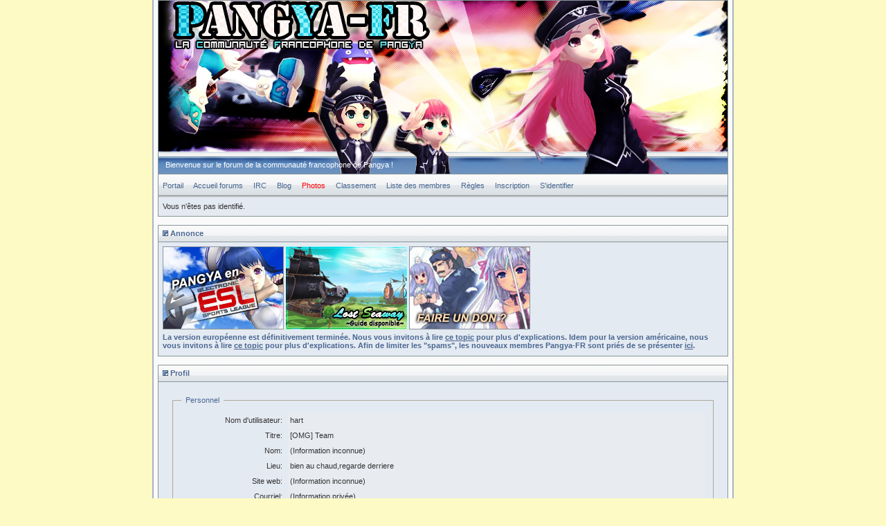

--- FILE ---
content_type: text/html; charset=ISO-8859-1
request_url: https://www.pangya-fr.com/forum/profile.php?id=786
body_size: 17781
content:
<!DOCTYPE html PUBLIC "-//W3C//DTD XHTML 1.0 Strict//EN" "http://www.w3.org/TR/xhtml1/DTD/xhtml1-strict.dtd">

<html xmlns="http://www.w3.org/1999/xhtml" dir="ltr">
<head>
<meta http-equiv="Content-Type" content="text/html; charset=iso-8859-1" />
<title>Pangya-FR.com - Forum / Profil</title>
<link rel="stylesheet" type="text/css" href="style/VbStyle-Blue.css" />

<!-- /BEGIN Powered by Pangya-FR -->
<style type="text/css" media="screen">div.box #brdtitle.brdtitle_img {
background-image : url('../img/leelee/titles/banssaflucia.jpg');
}
</style>
<script type="text/javascript" src="pangya_plugin/js/xhr.js"></script>
<script type="text/javascript" src="pangya_plugin/js/ajax.js"></script>

<script type="text/javascript" src="js/jquery.min.js"></script>
<link rel="stylesheet" type="text/css" href="fancybox/jquery.fancybox.css" media="screen" />
<script type="text/javascript" src="fancybox/jquery.fancybox.pack.js"></script>
<script type="text/javascript">
	$(document).ready(function() {
		$("a.fancybox").fancybox({
			'imageScale'		:	true
		});

		$("a.fancyframe").fancybox({
			'frameWidth'		:	800,
			'frameHeight'		:	600
		});
	});
</script>
<!-- /END Powered by Pangya-FR -->
</head>
<body>
<div id="punwrap">
<div id="punprofile" class="pun">

<div id="brdheader" class="block">
	<div class="box">
		<div id="brdtitle" class="inbox brdtitle_img">
			<h1><span>Pangya-FR.com - Forum</span></h1>
			<p><span>Bienvenue sur le forum de la communauté francophone de Pangya !</span></p>
		</div>
		<div id="brdmenu" class="inbox">
			<ul>
				<li id="navextra1"><a href="/">Portail<a/></body></li>
				<li id="navindex"><a href="index.php">Accueil forums</a></li>
				<li id="navextra2"><a href="/irc/index.php">IRC</a></body></li>
				<li id="navextra3"><a href="/blog">Blog<a/></body></li>
				<li id="navextra4"><a href="/album/index.php"><font color="#FF0000">Photos</font></a></body></li>
				<li id="navextra5"><a href="/forum/record_pangya.php">Classement</a></body></li>
				<li id="navuserlist"><a href="userlist.php">Liste des membres</a></li>
				<li id="navrules"><a href="misc.php?action=rules">Règles</a></li>
				<li id="navregister"><a href="register.php">Inscription</a></li>
				<li id="navlogin"><a href="login.php">S'identifier</a></li>
			</ul>
		</div>
		<div id="brdwelcome" class="inbox">
			<p>Vous n'êtes pas identifié.</p>
		</div>
	</div>
</div>

<div id="announce" class="block">
	<h2><span>Annonce</span></h2>
	<div class="box">
		<div class="inbox">
			<div><!--<iframe name="tsviewer" allowtransparency="true" src="http://www.tsviewer.com/ts_viewer_pur.php?ID=60986&bg=transparent&type=&type_size=11&type_family=1&info=0&channels=1&users=1&type_s_weight=normal&type_s_style=normal&type_s_variant=normal&type_s_decoration=none&type_s_weight_h=normal&type_s_style_h=normal&type_s_variant_h=normal&type_s_decoration_h=none&type_i_weight=normal&type_i_style=normal&type_i_variant=normal&type_i_decoration=none&type_i_weight_h=normal&type_i_style_h=normal&type_i_variant_h=normal&type_i_decoration_h=none&type_c_weight=normal&type_c_style=normal&type_c_variant=normal&type_c_decoration=none&type_c_weight_h=normal&type_c_style_h=normal&type_c_variant_h=normal&type_c_decoration_h=none&type_u_weight=normal&type_u_style=normal&type_u_variant=normal&type_u_decoration=none&type_u_weight_h=normal&type_u_style_h=normal&type_u_variant_h=normal&type_u_decoration_h=none&skin=ts2_classic" width="270" height="120" frameborder="0" style="border:0px solid #;" scrolling="auto" ></iframe>-->
<a href="/forum/viewtopic.php?id=3299">
<img border="0" src="/images/annonce/esl.jpg" width="175" height="120"></a>
<a href="forum/viewtopic.php?id=5109">
<img border="0" src="/img/parcours/ls/lost-seaway-guide.png" width="175" height="120"></a>
<a href="/index.php?/pages/9-dons">
<img border="0" src="/images/annonce/don2.jpg" width="175" height="120"></a>
<p style="color: #496690; font-weight: bold;">La version européenne est définitivement terminée. Nous vous invitons à lire <a href="/forum/viewtopic.php?id=5873">ce topic</a> pour plus d'explications. Idem pour la version américaine, nous vous invitons à lire <a href="/forum/viewtopic.php?id=6221">ce topic</a> pour plus d'explications. Afin de limiter les "spams", les nouveaux membres Pangya-FR sont priés de se présenter <a href="/forum/viewforum.php?id=5">ici</a>.</p></div>
		</div>
	</div>
</div>

<div id="viewprofile" class="block">
	<h2><span>Profil</span></h2>
	<div class="box">
		<div class="fakeform">
			<div class="inform">
				<fieldset>
				<legend>Personnel</legend>
					<div class="infldset">
						<dl>
							<dt>Nom d'utilisateur: </dt>
							<dd>hart</dd>
							<dt>Titre: </dt>
							<dd>[OMG] Team</dd>
							<dt>Nom: </dt>
							<dd>(Information inconnue)</dd>
							<dt>Lieu: </dt>
							<dd>bien au chaud,regarde derriere</dd>
							<dt>Site web: </dt>
							<dd>(Information inconnue)&nbsp;</dd>
							<dt>Courriel: </dt>
							<dd>(Information privée)</dd>
													</dl>
						<div class="clearer"></div>
					</div>
				</fieldset>
			</div>
			<div class="inform">
				<fieldset>
				<legend>Messagerie</legend>
					<div class="infldset">
						<dl>
							<dt>Jabber: </dt>
							<dd>(Information inconnue)</dd>
							<dt>ICQ: </dt>
							<dd>(Information inconnue)</dd>
							<dt>MSN Messenger: </dt>
							<dd>(Information inconnue)</dd>
							<dt>AOL IM: </dt>
							<dd>(Information inconnue)</dd>
							<dt>Yahoo! Messenger: </dt>
							<dd>(Information inconnue)</dd>
						</dl>
						<div class="clearer"></div>
					</div>
				</fieldset>
			</div>
			<div class="inform">
				<fieldset>
				<legend>Personnalisation</legend>
					<div class="infldset">
						<dl>
							<dt>Avatar: </dt>
							<dd><img src="img/avatars/786.gif" width="75" height="56" alt="" /></dd>
							<dt>Signature: </dt>
							<dd><div><img class="sigimage" src="http://acdctabs.free.fr/OMG/sign2/hart.jpg" alt="http://acdctabs.free.fr/OMG/sign2/hart.jpg" /><br /><br /><br /><br /><img class="sigimage" src="http://acdctabs.free.fr/OMG/kingofthegreen.jpg" alt="http://acdctabs.free.fr/OMG/kingofthegreen.jpg" /><br /><br /><img class="sigimage" src="https://www.pangya-fr.com/forum/img/userbars/ogplanet/786.jpg" alt="https://www.pangya-fr.com/forum/img/userbars/ogplanet/786.jpg" /><br /><a href="http://s7.bitefight.fr/c.php?uid=79558" target="_blank">http://s7.bitefight.fr/c.php?uid=79558</a></div></dd>
						</dl>
						<div class="clearer"></div>
					</div>
				</fieldset>
			</div>
			<div class="inform">
				<fieldset>
				<legend>Activité de l'utilisateur</legend>
					<div class="infldset">
						<dl>
							<dt>Messages: </dt>
							<dd>359</dd>
							<dt>Dernier message: </dt>
							<dd>04-09-2009 17:36:12</dd>
							<dt>Date d'inscription: </dt>
							<dd>29-03-2007</dd>
						</dl>
						<div class="clearer"></div>
					</div>
				</fieldset>
			</div>
<!-- /BEGIN Powered by Pangya-FR -->
			<div class="inform">
				<fieldset>
				<legend>Statistiques GOA : Mes records de parcours : 0</legend>
					<div class="infldset">
						<div id="course_1">
							<div class="course">
								<img src="img/pangya_course/s4_pink_wind.gif" />
								&nbsp;								<br />
								&nbsp;							</div>
							<div class="course">
								<img src="img/pangya_course/s4_blue_lagoon.gif" />
								&nbsp;								<br />
								&nbsp;							</div>
							<div class="course">
								<img src="img/pangya_course/s4_ice_spa.gif" />
								&nbsp;								<br />
								&nbsp;							</div>
							<div class="course">
								<img src="img/pangya_course/s4_west_wiz.gif" />
								&nbsp;								<br />
								&nbsp;							</div>
							<div class="course">
								<img src="img/pangya_course/s4_lost_seaway.gif" />
								&nbsp;								<br />
								&nbsp;							</div>
							<div class="course">
								<img src="img/pangya_course/s4_shining_sand.gif" />
								&nbsp;								<br />
								&nbsp;							</div>
						</div>

						<div id="course_2">
							<div class="course">
								<img src="img/pangya_course/s4_ice_cannon.gif" />
								&nbsp;								<br />
								&nbsp;							</div>
							<div class="course">
								<img src="img/pangya_course/s4_eastern_valley.gif" />
								&nbsp;								<br />
								&nbsp;							</div>
							<div class="course">
								<img src="img/pangya_course/s4_north_wiz.gif" />
								&nbsp;								<br />
								&nbsp;							</div>
							<div class="course">
								<img src="img/pangya_course/s4_blue_water.gif" />
								&nbsp;								<br />
								&nbsp;							</div>
							<div class="course">
								<img src="img/pangya_course/s4_blue_moon.gif" />
								&nbsp;								<br />
								&nbsp;							</div>
							<div class="course">
								<img src="img/pangya_course/s4_sepia_wind.gif" />
								&nbsp;								<br />
								&nbsp;							</div>
						</div>

						<div id="course_3">
							<div class="course">
								<img src="img/pangya_course/s4_wiz_wiz.gif" />
								&nbsp;								<br />
								&nbsp;							</div>
							<div class="course">
								<img src="img/pangya_course/s4_silvia_cannon.gif" />
								&nbsp;								<br />
								&nbsp;							</div>
							<div class="course">
								<img src="img/pangya_course/s4_wind_hill.gif" />
								&nbsp;								<br />
								&nbsp;							</div>
							<div class="course">
								<img src="img/pangya_course/s4_deep_inferno.gif" />
								&nbsp;								<br />
								&nbsp;							</div>
						</div>
					</div>
				</fieldset>
			</div>
			<div class="inform">
				<fieldset>
				<legend>Statistiques GOA : Mes statistiques</legend>
					<div class="infldset">
						<dl>
							<dt>IGN: </dt>
							<dd>&nbsp;</dd>
							<dt>Guilde: </dt>
							<dd>&nbsp;</dd>
							<dt>Grade: </dt>
							<dd>&nbsp;</dd>
							<dt>HIO: </dt>
							<dd>&nbsp;</dd>
							<dt>Albatross: </dt>
							<dd>&nbsp;</dd>
							<dt>Taux de Pangya: </dt>
							<dd>&nbsp;</dd>
							<dt>Taux de fairway: </dt>
							<dd>&nbsp;</dd>
							<dt>Taux de putt: </dt>
							<dd>&nbsp;</dd>
							<dt>Taux d'abandon: </dt>
							<dd>&nbsp;</dd>
							<dt>Taux de hors limite: </dt>
							<dd>&nbsp;</dd>
						</dl>
						<div class="clearer"></div>
					</div>
				</fieldset>
			</div>
			<div class="inform">
				<fieldset>
				<legend>Statistiques Ntreev : Mes records de parcours : -318</legend>
					<div class="infldset">
						<div id="course_1">
							<div class="course">
								<img src="img/pangya_course/s4_pink_wind.gif" />
								-26								<br />
								2551 pangs							</div>
							<div class="course">
								<img src="img/pangya_course/s4_blue_lagoon.gif" />
								-24								<br />
								1789 pangs							</div>
							<div class="course">
								<img src="img/pangya_course/s4_ice_spa.gif" />
								-32								<br />
								3481 pangs							</div>
							<div class="course">
								<img src="img/pangya_course/s4_west_wiz.gif" />
								-24								<br />
								2078 pangs							</div>
							<div class="course">
								<img src="img/pangya_course/s4_lost_seaway.gif" />
								&nbsp;								<br />
								&nbsp;							</div>
							<div class="course">
								<img src="img/pangya_course/s4_shining_sand.gif" />
								-24								<br />
								1929 pangs							</div>
						</div>

						<div id="course_2">
							<div class="course">
								<img src="img/pangya_course/s4_ice_cannon.gif" />
								-25								<br />
								5220 pangs							</div>
							<div class="course">
								<img src="img/pangya_course/s4_eastern_valley.gif" />
								&nbsp;								<br />
								&nbsp;							</div>
							<div class="course">
								<img src="img/pangya_course/s4_north_wiz.gif" />
								-21								<br />
								2276 pangs							</div>
							<div class="course">
								<img src="img/pangya_course/s4_blue_water.gif" />
								-22								<br />
								2447 pangs							</div>
							<div class="course">
								<img src="img/pangya_course/s4_blue_moon.gif" />
								-24								<br />
								2830 pangs							</div>
							<div class="course">
								<img src="img/pangya_course/s4_sepia_wind.gif" />
								-20								<br />
								2439 pangs							</div>
						</div>

						<div id="course_3">
							<div class="course">
								<img src="img/pangya_course/s4_wiz_wiz.gif" />
								-23								<br />
								3072 pangs							</div>
							<div class="course">
								<img src="img/pangya_course/s4_silvia_cannon.gif" />
								-18								<br />
								2664 pangs							</div>
							<div class="course">
								<img src="img/pangya_course/s4_wind_hill.gif" />
								-17								<br />
								2270 pangs							</div>
							<div class="course">
								<img src="img/pangya_course/s4_deep_inferno.gif" />
								-18								<br />
								2433 pangs							</div>
						</div>
						<div class="clearer"></div>

						<p class="postedit"><em>
							Dernière modification (23-11-2008 19:18:36)						</em></p>
					</div>
				</fieldset>
			</div>
			<div class="inform">
				<fieldset>
				<legend>Statistiques Ntreev : Mes statistiques</legend>
					<div class="infldset">
						<dl>
							<dt>IGN: </dt>
							<dd>[OMG]~PadM<img src="img/smilies/a04.gif" />L</dd>
							<dt>Guilde: </dt>
							<dd><img src="img/pangya_guilds/a18/74_4.png" />&nbsp;OMG</dd>
							<dt>Grade: </dt>
							<dd><span style="color: #416a00; font-weight: bold;">Semi Pro D</span></dd>
							<dt>HIO: </dt>
							<dd>345</dd>
							<dt>Albatross: </dt>
							<dd>388</dd>
							<dt>Taux de Pangya: </dt>
							<dd>62.9 %</dd>
							<dt>Taux de fairway: </dt>
							<dd>59.4 %</dd>
							<dt>Taux de putt: </dt>
							<dd>84.8 %</dd>
							<dt>Taux d'abandon: </dt>
							<dd>7.9 %</dd>
							<dt>Taux de hors limite: </dt>
							<dd>3 %</dd>
						</dl>
						<div class="clearer"></div>
						<p class="postedit"><em>
							Dernière modification (29-03-2016 18:58:04)						</em></p>
					</div>
				</fieldset>
			</div>
			<div class="inform">
				<fieldset>
				<legend>Statistiques KR : Mes records de parcours : 0</legend>
					<div class="infldset">
						<div id="course_1">
							<div class="course">
								<img src="img/pangya_course/s4_pink_wind.gif" />
								&nbsp;								<br />
								&nbsp;							</div>
							<div class="course">
								<img src="img/pangya_course/s4_blue_lagoon.gif" />
								&nbsp;								<br />
								&nbsp;							</div>
							<div class="course">
								<img src="img/pangya_course/s4_ice_spa.gif" />
								&nbsp;								<br />
								&nbsp;							</div>
							<div class="course">
								<img src="img/pangya_course/s4_west_wiz.gif" />
								&nbsp;								<br />
								&nbsp;							</div>
							<div class="course">
								<img src="img/pangya_course/s4_lost_seaway.gif" />
								&nbsp;								<br />
								&nbsp;							</div>
							<div class="course">
								<img src="img/pangya_course/s4_shining_sand.gif" />
								&nbsp;								<br />
								&nbsp;							</div>
						</div>

						<div id="course_2">
							<div class="course">
								<img src="img/pangya_course/s4_ice_cannon.gif" />
								&nbsp;								<br />
								&nbsp;							</div>
							<div class="course">
								<img src="img/pangya_course/s4_eastern_valley.gif" />
								&nbsp;								<br />
								&nbsp;							</div>
							<div class="course">
								<img src="img/pangya_course/s4_north_wiz.gif" />
								&nbsp;								<br />
								&nbsp;							</div>
							<div class="course">
								<img src="img/pangya_course/s4_blue_water.gif" />
								&nbsp;								<br />
								&nbsp;							</div>
							<div class="course">
								<img src="img/pangya_course/s4_blue_moon.gif" />
								&nbsp;								<br />
								&nbsp;							</div>
							<div class="course">
								<img src="img/pangya_course/s4_sepia_wind.gif" />
								&nbsp;								<br />
								&nbsp;							</div>
						</div>

						<div id="course_3">
							<div class="course">
								<img src="img/pangya_course/s4_wiz_wiz.gif" />
								&nbsp;								<br />
								&nbsp;							</div>
							<div class="course">
								<img src="img/pangya_course/s4_silvia_cannon.gif" />
								&nbsp;								<br />
								&nbsp;							</div>
							<div class="course">
								<img src="img/pangya_course/s4_wind_hill.gif" />
								&nbsp;								<br />
								&nbsp;							</div>
							<div class="course">
								<img src="img/pangya_course/s4_deep_inferno.gif" />
								&nbsp;								<br />
								&nbsp;							</div>
						</div>
					</div>
				</fieldset>
			</div>
			<div class="inform">
				<fieldset>
				<legend>Statistiques KR : Mes statistiques</legend>
					<div class="infldset">
						<dl>
							<dt>IGN: </dt>
							<dd>&nbsp;</dd>
							<dt>Guilde: </dt>
							<dd>&nbsp;</dd>
							<dt>Grade: </dt>
							<dd>&nbsp;</dd>
							<dt>HIO: </dt>
							<dd>&nbsp;</dd>
							<dt>Albatross: </dt>
							<dd>&nbsp;</dd>
							<dt>Taux de Pangya: </dt>
							<dd>&nbsp;</dd>
							<dt>Taux de fairway: </dt>
							<dd>&nbsp;</dd>
							<dt>Taux de putt: </dt>
							<dd>&nbsp;</dd>
							<dt>Taux d'abandon: </dt>
							<dd>&nbsp;</dd>
							<dt>Taux de hors limite: </dt>
							<dd>&nbsp;</dd>
						</dl>
						<div class="clearer"></div>
					</div>
				</fieldset>
			</div>
<!-- /END Powered by Pangya-FR -->
		</div>
	</div>
</div>

<div id="brdfooter" class="block">
	<h2><span>Pied de page des forums</span></h2>
	<div class="box">
		<div class="inbox">
		  <p class="conr">Propulsé par <a href="http://www.punbb.org/">PunBB</a><br />&copy; Copyright 2002&#8211;2005 Rickard Andersson<br /> Traduction par <a href="http://www.punbb.fr/">punbb.fr</a></p>
			<div class="clearer"></div>
		</div>
	</div>
</div>

</div>
</div>

</body>
</html>


--- FILE ---
content_type: text/css
request_url: https://www.pangya-fr.com/forum/style/imports/VbStyle-Blue_cs.css
body_size: 5637
content:
html, body {
background-color : #fdfac5;
MARGIN: 0;
PADDING: 0;
margin-bottom: 10px;
}

#punwrap {
background-color : #fafafa;
MARGIN: auto; 
WIDTH : 824px; 
padding-left: 6px;
padding-right: 6px;
padding-top: 0px;
padding-bottom: 0px;
}

#punwrap #punredirect{ PADDING: 3%;}

#punwrap { 
border-left:2px solid #A7B5BD; border-right:2px solid #A7B5BD; border-bottom:2px solid #A7B5BD; border-top:0px none;  
}

#brdfooter { margin-bottom: 6px;}

#brdtitle { MARGIN: 0; PADDING: 0;}

/* header background */
div.box #brdtitle {
background-color : #f1f1f1; 
/*background-image : url('../../img/VbStyle-Blue/banner-2nd-anniversary.jpg');*/
background-repeat : no-repeat;
display : block; 
height : 250px; 
border-bottom : 0px none; 
} 

/* board title text */
.pun H1 span {
display : none; 
} 

/* board description */
.pun #brdtitle P {
color : #fff; 
position : absolute;
top: 232px;
padding-left: 10px
}

.pun {
color : #333; 
}

/* general back */
div.box, #adminconsole fieldset th, .rowodd, .roweven {
background-color : #E4EAF2;
} 

#adminconsole td, #adminconsole th {
border-color : #E4EAF2;
} 

/* center color  */
td.tc2, td.tc3, td.tc4, td.tc5, td.tcmod, #postpreview, #viewprofile dd {
/*
background-color : #8DA76E; 
color: #fff;
*/
background-color : #E8ECF1;
} 

#adminconsole fieldset td, div.blockmenu div.box, #adstats dd {
background-color : #f1f1f1; 
} 

.pun div.infldset th.tcl, div.infldset th.tc2, div.infldset th.tc3, div.infldset th.tc4, div.infldset th.tc5, div.infldset th.tcr, div.infldset th.hidehead {
background-image : url('../../img/VbStyle-Blue/pix.gif'); 
color : #000000 
} 

.pun TH {
background-color : #ffffff; 
} 

/* sub title */
.pun th.tcl, th.tc2, th.tc3, th.tc4, th.tc5, th.tcr, th.tcmod {
background-color : #E8ECF1;
background-image : url('../../img/VbStyle-Blue/forum_sub.gif');
height: 14px;
color: #fff
} 

.pun #brdmenu {
background-color : #E8ECF1;
background-image : url('../../img/VbStyle-Blue/forum_menu.gif'); 
color : #666; 
padding-left:6px; padding-right:6px; padding-top:8px; padding-bottom:8px
}
 
.pun H2 {
background-color : #E8ECF1;
background-image : url('../../img/VbStyle-Blue/forum_h2.gif');
color : #496690; 
font-weight:bold;
border-left: 1px solid #89959B;
border-right: 1px solid #89959B;
padding : 6px;
} 

/* forum cat */
.pun H2 span {
background-position : 0% 50%; 
background-repeat : no-repeat; 
background-image : url('../../img/VbStyle-Blue/forum_arrow.gif'); 
padding : 11px 
} 
.pun H2 span.conr {
background-image : url('none'); 
color : #fff; 
padding : 0 
}

/* last post */
TD.tcr {
background-color : #E4EAF2;
} 

TD.tcr a{
  background: url('../../img/VbStyle-Blue/forum_post.gif') no-repeat;
  padding-left: 12px
}

.pun DIV.postfootleft p {
background : url('../../img/VbStyle-Blue/forum_lock.gif') no-repeat 5px -2px; 
height : 20px;
padding-top : 2px;
padding-bottom : 0;
text-indent: 22px
} 

.pun DIV.postfootleft p strong {
background : url('../../img/VbStyle-Blue/forum_blue.gif') no-repeat -1px -4px; 
height : 20px;
display: block
} 


/* isactive post report */
.pun div.blockmenu li.isactive a, #posterror li strong {
color : #5586C2; 
} 

/* post header, post droite */
DIV.blockpost DIV.box {
background-color : #f1f1f1;
background-image : url('../../img/VbStyle-Blue/forum_post_top.gif');
background-repeat: repeat-x;
padding-top: 24px
}
 
/* post header suite */
div.postright, div.postfootright{
background-color : #f1f1f1;
}

/* post gauche */
div.postright, div.postfootright {
border-left-color : #E4EAF2;
} 

/* post gauche */
div.postleft, div.postfootleft, div.blockpost label {
background-color : #E4EAF2;
} 

DIV.blockpost H2 {
background-color : #E4EAF2; 
} 

DIV.blockpost H2 SPAN.conr {
color : #aabdcd; 
} 

.pun HR {
/*background-color : #fff; */
color : #000; 
} 

/* general border */
DIV.box {
border-color : #89959B;
} 

/* post border */
DIV.blockpost DIV.box {
border-top: 0px none #89959B;
border-left-color:#89959B; border-right-color:#89959B; border-bottom-color:#89959B
} 

/* border center */
.pun TD {
border-color: #fff;
} 

/* border center title */
.pun TH {
border-color: #fff;
} 

/* quote code box info border */
.pun blockquote, div.codebox, div.forminfo, div.blockpost label {
border-color : #888 #fff #fff #888; 
} 

/* quote code box info */
.pun blockquote, div.codebox, div.forminfo {
background-color : #e1e1e1;
} 

.pun DIV > FIELDSET {
border-color : #aca899; 
} 

.pun a:link, .pun a:visited {
color : #496690; 
} 

.pun A:hover {
color : #b20d1d; 
} 

.pun h2 a:link, .pun h2 a:visited, #brdmenu a:link, #brdmenu a:visited {
/*font-weight: bold;*/
color : #496690;
} 

.pun h2 a:hover, #brdmenu a:hover {
color : #5586C2;
} 
li.postreport a:link, li.postreport a:visited, tr.iclosed td.tcl a:link, tr.iclosed td.tcl a:visited {
color : #888; 
} 

li.postreport a:hover, tr.iclosed td.tcl a:hover {
color : #aaa; 
} 

li.maintenancelink a:link, li.maintenancelink a:visited {
color : #b42000; 
} 

LI.maintenancelink A:hover {
color : #b42000; 
} 

TR.iclosed Div.icon {
background-image : url('../../img/VbStyle-Blue/forum_lock.gif'); 
} 
Div.icon {
background-image : url('../../img/VbStyle-Blue/forum_old.gif'); 
} 
TR.iredirect Div.icon {
background-image : url('../../img/VbStyle-Blue/forum_link.gif'); 
} 
TR.inew Div.icon {
background-image : url('../../img/VbStyle-Blue/forum_new.gif'); 
} 
TR.isticky DIV.icon {
background-image : url('../../img/VbStyle-Blue/forum_stiky.gif');
}


/* board stats icon */
#punindex #brdstats div.box div.inbox dl.conl{
background: url('../../img/VbStyle-Blue/forum_stats.gif') no-repeat 0% 50%;
padding-left: 25px
}

.pun LEGEND {
color: #496690;
} 

--- FILE ---
content_type: text/javascript
request_url: https://www.pangya-fr.com/forum/pangya_plugin/js/ajax.js
body_size: 6059
content:
/***********************************************************************

  Copyright (C) 2008  Pangya-FR (hika@bsdmon.com)

  This file is part of PunBB :: Pangya-FR.

  PunBB :: Pangya-FR is free software; you can redistribute it and/or modify it
  under the terms of the GNU General Public License as published
  by the Free Software Foundation; either version 2 of the License,
  or (at your option) any later version.

  PunBB :: Pangya-FR is distributed in the hope that it will be useful, but
  WITHOUT ANY WARRANTY; without even the implied warranty of
  MERCHANTABILITY or FITNESS FOR A PARTICULAR PURPOSE.  See the
  GNU General Public License for more details.

  You should have received a copy of the GNU General Public License
  along with this program; if not, write to the Free Software
  Foundation, Inc., 59 Temple Place, Suite 330, Boston,
  MA  02111-1307  USA

************************************************************************/

	function generateUserBar(user_id) {
		createXhr();
		if (xhr) {
			xhr.onreadystatechange = function() { 
				if (xhr.readyState == 4) {
					if (xhr.status == 200) {
						var o = document.getElementById('userbar');
						if (o) {
							o.src = xhr.responseText;
						}
					}
				}
			};

			xhr.open("GET", "pangya_plugin/gen_userbar.ajax.php&id=" + escape(user_id));
			xhr.send(null);
		}
	}

	function refreshCR() {
		var o;
		var cr = 0;

		o = document.getElementById('pink_wind_score');
		if (o && o.value != '' && !isNaN(o.value)) cr += parseInt(o.value);
		o = document.getElementById('blue_lagoon_score');
		if (o && o.value != '' && !isNaN(o.value)) cr += parseInt(o.value);
		o = document.getElementById('north_wiz_score');
		if (o && o.value != '' && !isNaN(o.value)) cr += parseInt(o.value);
		o = document.getElementById('west_wiz_score');
		if (o && o.value != '' && !isNaN(o.value)) cr += parseInt(o.value);
		o = document.getElementById('shining_sand_score');
		if (o && o.value != '' && !isNaN(o.value)) cr += parseInt(o.value);
		o = document.getElementById('blue_water_score');
		if (o && o.value != '' && !isNaN(o.value)) cr += parseInt(o.value);
		o = document.getElementById('blue_moon_score');
		if (o && o.value != '' && !isNaN(o.value)) cr += parseInt(o.value);
		o = document.getElementById('ice_cannon_score');
		if (o && o.value != '' && !isNaN(o.value)) cr += parseInt(o.value);
		o = document.getElementById('sepia_wind_score');
		if (o && o.value != '' && !isNaN(o.value)) cr += parseInt(o.value);
		o = document.getElementById('wiz_wiz_score');
		if (o && o.value != '' && !isNaN(o.value)) cr += parseInt(o.value);
		o = document.getElementById('silvia_cannon_score');
		if (o && o.value != '' && !isNaN(o.value)) cr += parseInt(o.value);
		o = document.getElementById('wind_hill_score');
		if (o && o.value != '' && !isNaN(o.value)) cr += parseInt(o.value);
		o = document.getElementById('deep_inferno_score');
		if (o && o.value != '' && !isNaN(o.value)) cr += parseInt(o.value);
		o = document.getElementById('ice_spa_score');
		if (o && o.value != '' && !isNaN(o.value)) cr += parseInt(o.value);
		o = document.getElementById('lost_seaway_score');
		if (o && o.value != '' && !isNaN(o.value)) cr += parseInt(o.value);

		o = document.getElementById('total_cr');
		if (o) o.value = cr;
	}

	function putScore(o, tag, score, platform_id, user_id) {
		createXhr();
		if (xhr) {
			xhr.onreadystatechange = function() { 
				if (xhr.readyState == 4) {
					if (xhr.status == 200) {
						o.value = xhr.responseText;
						refreshCR();
						// alert(xhr.responseText);
					}
				}
			};

			var data = "tag=" + escape(tag) + "&score=" + escape(score) + "&platform_id=" + escape(platform_id) + "&id=" + escape(user_id);
			xhr.open("POST", "pangya_plugin/editcr.ajax.php");
			xhr.setRequestHeader('Content-Type', 'application/x-www-form-urlencoded');
			xhr.send(data);
		}
	}

	function putPangs(o, tag, pang, platform_id, user_id) {
		createXhr();
		if (xhr) {
			xhr.onreadystatechange = function() { 
				if (xhr.readyState == 4) {
					if (xhr.status == 200) {
						o.value = xhr.responseText;
					}
				}
			};

			var data = "tag=" + escape(tag) + "&pang=" + escape(pang) + "&platform_id=" + escape(platform_id) + "&id=" + escape(user_id);;
			xhr.open("POST", "pangya_plugin/editcr.ajax.php");
			xhr.setRequestHeader('Content-Type', 'application/x-www-form-urlencoded');
			xhr.send(data);
		}
	}
	
	function putUserValue(o, col, value, platform_id, user_id) {
		createXhr();
		if (xhr) {
			xhr.onreadystatechange = function() { 
				if (xhr.readyState == 4) {
					if (xhr.status == 200) {
						if (col != 'lvl') // Except Pangya level
							o.value = xhr.responseText;
						//alert(xhr.responseText);
					}
				}
			};

			var data = "col=" + escape(col) + "&value=" + escape(value) + "&platform_id=" + escape(platform_id) + "&id=" + escape(user_id);;
			xhr.open("POST", "pangya_plugin/editfield.ajax.php");
			xhr.setRequestHeader('Content-Type', 'application/x-www-form-urlencoded');
			xhr.send(data);
		}
	}

	function reloadIGN() {
		var o1 = document.getElementById('ign_preview');
		var o2 = document.getElementById('ign');
		if (o1 && o2) {
			createXhr();
			if (xhr) {
				xhr.onreadystatechange = function() { 
					if (xhr.readyState == 4) {
						if (xhr.status == 200) {
							o1.innerHTML = xhr.responseText;
						}
					}
				};

				var data = "ign=" + escape(o2.value);

				xhr.open("GET", "pangya_plugin/gethtml_ign.ajax.php?" + data);
				xhr.send(null);
			}
		}
	}

	function reloadGuildImage(platform_id) {
		var o1 = document.getElementById('guild_preview');
		var o2 = document.getElementById('guild_id');
		if (o1 && o2) {
			createXhr();
			if (xhr) {
				xhr.onreadystatechange = function() { 
					if (xhr.readyState == 4) {
						if (xhr.status == 200) {
							o1.innerHTML = xhr.responseText;
						}
					}
				};

				var data = "guild_id=" + escape(o2.value) + "&platform_id=" + escape(platform_id);

				xhr.open("GET", "pangya_plugin/geturl_guildimg.ajax.php?" + data);
				xhr.send(null);
			}
		}
	}



--- FILE ---
content_type: text/javascript
request_url: https://www.pangya-fr.com/forum/pangya_plugin/js/xhr.js
body_size: 1217
content:
/***********************************************************************

  Copyright (C) 2008  Pangya-FR (hika@bsdmon.com)

  This file is part of PunBB :: Pangya-FR.

  PunBB :: Pangya-FR is free software; you can redistribute it and/or modify it
  under the terms of the GNU General Public License as published
  by the Free Software Foundation; either version 2 of the License,
  or (at your option) any later version.

  PunBB :: Pangya-FR is distributed in the hope that it will be useful, but
  WITHOUT ANY WARRANTY; without even the implied warranty of
  MERCHANTABILITY or FITNESS FOR A PARTICULAR PURPOSE.  See the
  GNU General Public License for more details.

  You should have received a copy of the GNU General Public License
  along with this program; if not, write to the Free Software
  Foundation, Inc., 59 Temple Place, Suite 330, Boston,
  MA  02111-1307  USA

************************************************************************/

var xhr; 

function createXhr() {
    try { xhr = new ActiveXObject('Msxml2.XMLHTTP'); }
    catch (e) 
    {
		try { xhr = new ActiveXObject('Microsoft.XMLHTTP'); }
		catch (e2) {
			try { xhr = new XMLHttpRequest(); }
			catch (e3) { xhr = false; }
		}
	}
}
